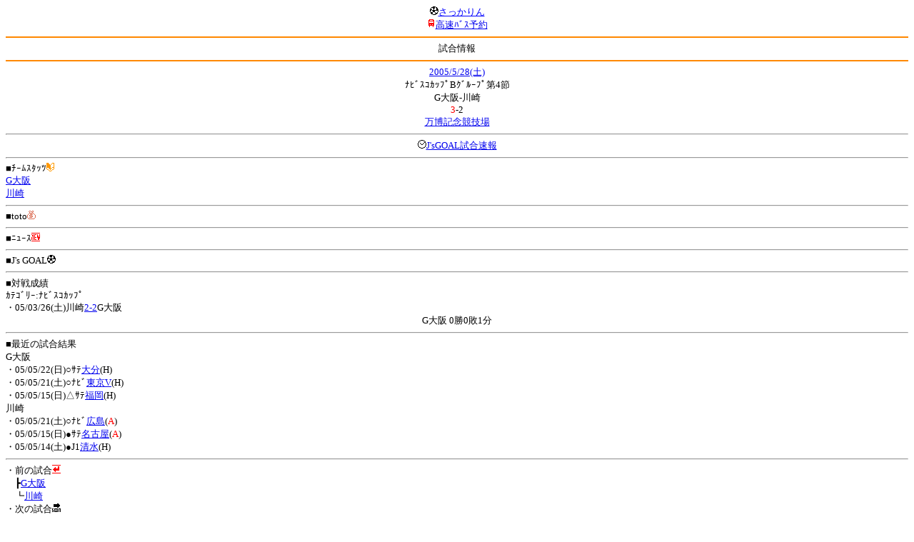

--- FILE ---
content_type: text/html; charset=Shift_JIS
request_url: http://soccer.phew.homeip.net/mb/match/info.php?mid=3597&cteam=%C8%D8%C5%C4&cstation=&csid=
body_size: 10465
content:
<html>
<!--match/info.php-->
<head>
<meta http-equiv="Content-Type" content="text/html; charset=Shift_JIS" />
<meta name="description" content="Jﾘｰｸﾞとｻｯｶｰ日本代表の総合情報ｻｲﾄ" />
<meta name="keywords" content="ｻｯｶｰ日本代表 Jﾘｰｸﾞ 試合 結果 toto ﾆｭｰｽ 選手名鑑 天気 路線検索 競技場 ｽﾀｼﾞｱﾑ ｱｸｾｽ 地図 2ちゃんねる ﾁｹｯﾄ 故障者 移籍" /><title>試合情報</title></head>
<body><font size="-1">
<a id="top" name="top"></a><center><img src="/mb/img/emoji/25.gif" width="12" height="12" border="0" /><a href="/mb/?cteam=%C8%D8%C5%C4&cstation=&csid="><font color="blue">さっかりん</font></a><br /><img src="/mb/img/emoji/35.gif" width="12" height="12" border="0" /><a href="http://hb.afl.rakuten.co.jp/hsc/0a11d60c.1fd591c3.0a11d58c.3b6a1b97/">高速ﾊﾞｽ予約</a><hr color="#ff8800" />試合情報<hr color="#ff8800" /></center><center>
<a href="../schedule/daily/index.php?type=match&date=2005-05-28&cteam=%C8%D8%C5%C4&cstation=&csid=">2005/5/28(土)</a><br />
ﾅﾋﾞｽｺｶｯﾌﾟBｸﾞﾙｰﾌﾟ第4節<br />
G大阪-川崎<br />
<font color="red">3</font>-2<br />
<a href="../stadium/info.php?id=13&cteam=%C8%D8%C5%C4&cstation=&csid=">万博記念競技場</a><hr />
<img src="/mb/img/emoji/176.gif" width="12" height="12" border="0" /><a href="http://www.google.co.jp/gwt/n?_gwt_noimg=1&mrestrict=chtml&u=http%3A%2F%2Fwww.jsgoal.jp%2Fscore%2Fscore_all.html">J&apos;sGOAL試合速報</a>
<hr />
</center>
■ﾁｰﾑｽﾀｯﾂ<img src="/mb/img/emoji/70.gif" width="12" height="12" border="0" /><br />
<a href="time/index.php?mid=3597&team=G%C2%E7%BA%E5&cteam=%C8%D8%C5%C4&cstation=&csid=">G大阪</a><br /><a href="time/index.php?mid=3597&team=%C0%EE%BA%EA&cteam=%C8%D8%C5%C4&cstation=&csid=">川崎</a><br /><hr />
■toto<img src="/mb/img/emoji/186.gif" width="12" height="12" border="0" /><br />
<hr />
■ﾆｭｰｽ<img src="/mb/img/emoji/120.gif" width="12" height="12" border="0" /><br />
<hr />
■J&apos;s GOAL<img src="/mb/img/emoji/25.gif" width="12" height="12" border="0" /><br />
<hr />
■対戦成績<br />
ｶﾃｺﾞﾘｰ:ﾅﾋﾞｽｺｶｯﾌﾟ<br />・05/03/26(土)川崎<a href="info.php?mid=3580&cteam=%C8%D8%C5%C4&cstation=&csid=">2-2</a>G大阪<br /><center>G大阪 0勝0敗1分</center><hr />
■最近の試合結果<br />
G大阪<br />
・05/05/22(日)○ｻﾃ<a href="/mb/match/info.php?mid=3795&cteam=%C8%D8%C5%C4&cstation=&csid=">大分</a>(H)<br />・05/05/21(土)○ﾅﾋﾞ<a href="/mb/match/info.php?mid=3588&cteam=%C8%D8%C5%C4&cstation=&csid=">東京V</a>(H)<br />・05/05/15(日)△ｻﾃ<a href="/mb/match/info.php?mid=3793&cteam=%C8%D8%C5%C4&cstation=&csid=">福岡</a>(H)<br />川崎<br />
・05/05/21(土)○ﾅﾋﾞ<a href="/mb/match/info.php?mid=3589&cteam=%C8%D8%C5%C4&cstation=&csid=">広島</a>(<font color="red">A</font>)<br />・05/05/15(日)●ｻﾃ<a href="/mb/match/info.php?mid=3760&cteam=%C8%D8%C5%C4&cstation=&csid=">名古屋</a>(<font color="red">A</font>)<br />・05/05/14(土)●J1<a href="/mb/match/info.php?mid=3101&cteam=%C8%D8%C5%C4&cstation=&csid=">清水</a>(H)<br /><hr />
・前の試合<img src="/mb/img/emoji/117.gif" width="12" height="12" border="0" /><br />
　┣<a href="rd.php?mode=back&mid=3597&team=G%C2%E7%BA%E5&cteam=%C8%D8%C5%C4&cstation=&csid=">G大阪</a><br />
　┗<a href="rd.php?mode=back&mid=3597&team=%C0%EE%BA%EA&cteam=%C8%D8%C5%C4&cstation=&csid=">川崎</a><br />
・次の試合<img src="/mb/img/emoji/173.gif" width="12" height="12" border="0" /><br />
　┣<a href="rd.php?mode=forward&mid=3597&team=G%C2%E7%BA%E5&cteam=%C8%D8%C5%C4&cstation=&csid=">G大阪</a><br />
　┗<a href="rd.php?mode=forward&mid=3597&team=%C0%EE%BA%EA&cteam=%C8%D8%C5%C4&cstation=&csid=">川崎</a><br />
<hr />
■天気<img src="/mb/img/emoji/1.gif" width="12" height="12" border="0" /><br />
・<a href="http://weather.mobile.yahoo.co.jp/forecast/days?k=&area=6200">大阪府の天気</a><hr />
■最寄り駅<img src="/mb/img/emoji/30.gif" width="12" height="12" border="0" /><br />
・公園東口駅<br />　┣<a href="https://transit.yahoo.co.jp/search/result?from=&to=%E5%85%AC%E5%9C%92%E6%9D%B1%E5%8F%A3&y=2005&m=05&d=28&hh=12&m1=0&m2=0&type=4">路線検索</a><br />　┣<a href="https://transit.yahoo.co.jp/search/result?from=%E5%85%AC%E5%9C%92%E6%9D%B1%E5%8F%A3&to=&y=2005&m=05&d=28&hh=&m1=&m2=&type=4">復路検索</a><br />　┗<a href="http://map.mobile.yahoo.co.jp/msearch?p=%8C%F6%89%80%93%8C%8C%FB%89w&r=0&k=">地図</a><br /><hr />
■ﾃﾚﾋﾞ<img src="/mb/img/emoji/77.gif" width="12" height="12" border="0" /><br />
<hr />
■ﾗｼﾞｵ<img src="/mb/img/emoji/146.gif" width="12" height="12" border="0" /><br />
<hr />
■ﾁｹｯﾄ<img src="/mb/img/emoji/65.gif" width="12" height="12" border="0" /><br />
<hr />
■検索<img src="/mb/img/emoji/119.gif" width="12" height="12" border="0" /><br />
・選手<img src="/mb/img/emoji/140.gif" width="12" height="12" border="0" /><br />
　┣<a href="../team/index.php?team=G%C2%E7%BA%E5&cteam=%C8%D8%C5%C4&cstation=&csid=">G大阪</a><br />
　┗<a href="../team/index.php?team=%C0%EE%BA%EA&cteam=%C8%D8%C5%C4&cstation=&csid=">川崎</a><br />
・ﾌﾟﾚｽﾘﾘｰｽ<img src="/mb/img/emoji/76.gif" width="12" height="12" border="0" /><br />
　┣<a href="../official/index.php?team=G%C2%E7%BA%E5&cteam=%C8%D8%C5%C4&cstation=&csid=">G大阪</a><br />
　┗<a href="../official/index.php?team=%C0%EE%BA%EA&cteam=%C8%D8%C5%C4&cstation=&csid=">川崎</a><br />
・ﾆｭｰｽ<img src="/mb/img/emoji/120.gif" width="12" height="12" border="0" /><br />
　┣<a href="../news/index.php?team=G%C2%E7%BA%E5&cteam=%C8%D8%C5%C4&cstation=&csid=">G大阪</a><br />
　┗<a href="../news/index.php?team=%C0%EE%BA%EA&cteam=%C8%D8%C5%C4&cstation=&csid=">川崎</a><br />
・Blog<img src="/mb/img/emoji/190.gif" width="12" height="12" border="0" /><br />
　┣<a href="../blog/index.php?team=G%C2%E7%BA%E5&cteam=%C8%D8%C5%C4&cstation=&csid=">G大阪</a><br />
　┗<a href="../blog/index.php?team=%C0%EE%BA%EA&cteam=%C8%D8%C5%C4&cstation=&csid=">川崎</a><br />
・故障者<img src="/mb/img/emoji/41.gif" width="12" height="12" border="0" /><br />
　┣<a href="../news/index.php?type=injury&team=G%C2%E7%BA%E5&cteam=%C8%D8%C5%C4&cstation=&csid=">G大阪</a><br />
　┗<a href="../news/index.php?type=injury&team=%C0%EE%BA%EA&cteam=%C8%D8%C5%C4&cstation=&csid=">川崎</a><br />
・移籍<img src="/mb/img/emoji/225.gif" width="12" height="12" border="0" /><br />
　┣<a href="../news/index.php?type=transfer&team=G%C2%E7%BA%E5&cteam=%C8%D8%C5%C4&cstation=&csid=">G大阪</a><br />
　┗<a href="../news/index.php?type=transfer&team=%C0%EE%BA%EA&cteam=%C8%D8%C5%C4&cstation=&csid=">川崎</a><br />
<hr />
■2ちゃんねる<img src="/mb/img/emoji/51.gif" width="12" height="12" border="0" /><br />
・国内ｻｯｶｰ板<br />
　┣<a href="../bbs/index.php?type=soccer&team=G%C2%E7%BA%E5&cteam=%C8%D8%C5%C4&cstation=&csid=">G大阪</a><br />
　┗<a href="../bbs/index.php?type=soccer&team=%C0%EE%BA%EA&cteam=%C8%D8%C5%C4&cstation=&csid=">川崎</a><br />
・ｻｯｶｰch<br />
　┣<a href="../bbs/index.php?type=livefoot&team=G%C2%E7%BA%E5&cteam=%C8%D8%C5%C4&cstation=&csid=">G大阪</a><br />
　┗<a href="../bbs/index.php?type=livefoot&team=%C0%EE%BA%EA&cteam=%C8%D8%C5%C4&cstation=&csid=">川崎</a><br />
・芸ｽﾎﾟ+<br />
　┣<a href="../bbs/index.php?type=mnewsplus&team=G%C2%E7%BA%E5&cteam=%C8%D8%C5%C4&cstation=&csid=">G大阪</a><br />
　┗<a href="../bbs/index.php?type=mnewsplus&team=%C0%EE%BA%EA&cteam=%C8%D8%C5%C4&cstation=&csid=">川崎</a><br />
<hr />
■ﾁｹｯﾄ<img src="/mb/img/emoji/65.gif" width="12" height="12" border="0" /><br />
・<a href="http://mc.pia.jp/(_xproxy2_)/t/?_xpxi=IA0AwV...">ﾁｹｯﾄぴあ</a><br />
・<a href="http://eplus.jp/">ｲｰﾌﾟﾗｽ</a><br />
<hr />
■ｽｹｼﾞｭｰﾙ<br />
・<a href="/match/vcs.php?id_3597=on&encode=sjis">携帯に登録</a><img src="/mb/img/emoji/105.gif" width="12" height="12" border="0" /><br />
・<a href="/mb/schedule/daily/index.php?type=match&date=2005-05-28&cteam=%C8%D8%C5%C4&cstation=&csid=">当日の試合一覧</a><img src="/mb/img/emoji/70.gif" width="12" height="12" border="0" /><br />
<!--・<a href="http://twitter.com/home?status=5%2F28%28%E5%9C%9F%2914%3A00%20%E3%83%8A%E3%83%93%E3%82%B9%E3%82%B3%E3%82%AB%E3%83%83%E3%83%97%20B%E3%82%B0%E3%83%AB%E3%83%BC%E3%83%97%E7%AC%AC4%E7%AF%80%20G%E5%A4%A7%E9%98%AA%20-%20%E5%B7%9D%E5%B4%8E%20http%3A%2F%2Fsoccer.phew.homeip.net%2Fmatch%2Finfo_rd.php%3Fmid%3D3597">この試合をTwitterでつぶやく</a>-->
<p></p>
<a id="menu" name="menu"></a><hr color="#ff8800" /><img src="/mb/img/emoji/125.gif" width="12" height="12" border="0" /><a href="/mb/official/index.php?team=&cteam=%C8%D8%C5%C4&cstation=&csid=" accesskey="1"><font color="blue">ﾌﾟﾚｽﾘﾘｰｽ<img src="/mb/img/emoji/76.gif" width="12" height="12" border="0" /></font></a><br /><img src="/mb/img/emoji/126.gif" width="12" height="12" border="0" /><a href="/mb/news/index.php?team=&cteam=%C8%D8%C5%C4&cstation=&csid=" accesskey="2"><font color="blue">ﾆｭｰｽ<img src="/mb/img/emoji/120.gif" width="12" height="12" border="0" /></font></a><br /><img src="/mb/img/emoji/127.gif" width="12" height="12" border="0" /><a href="/mb/blog/index.php?team=&cteam=%C8%D8%C5%C4&cstation=&csid=" accesskey="3"><font color="blue">Blog<img src="/mb/img/emoji/190.gif" width="12" height="12" border="0" /></font></a><br /><img src="/mb/img/emoji/128.gif" width="12" height="12" border="0" /><a href="/mb/twitter/index.php?team=&cteam=%C8%D8%C5%C4&cstation=&csid=" accesskey="4"><font color="blue">Twitter<img src="/mb/img/emoji/244.gif" width="12" height="12" border="0" /></font></a><br /><img src="/mb/img/emoji/129.gif" width="12" height="12" border="0" /><a href="/mb/schedule/daily/index.php?type=match&team=&cteam=%C8%D8%C5%C4&cstation=&csid=" accesskey="5"><font color="blue">試合<img src="/mb/img/emoji/25.gif" width="12" height="12" border="0" /></font></a><br /><img src="/mb/img/emoji/130.gif" width="12" height="12" border="0" /><a href="/mb/schedule/daily/index.php?type=tv&team=&cteam=%C8%D8%C5%C4&cstation=&csid=" accesskey="6"><font color="blue">ﾃﾚﾋﾞ<img src="/mb/img/emoji/77.gif" width="12" height="12" border="0" /></font></a><br /><img src="/mb/img/emoji/131.gif" width="12" height="12" border="0" /><a href="/mb/team/index.php?team=&cteam=%C8%D8%C5%C4&cstation=&csid=" accesskey="7"><font color="blue">選手<img src="/mb/img/emoji/140.gif" width="12" height="12" border="0" /></font></a><br /><img src="/mb/img/emoji/132.gif" width="12" height="12" border="0" /><a href="#menu" accesskey="8"><font color="blue">ﾒﾆｭｰ</font></a><br /><img src="/mb/img/emoji/134.gif" width="12" height="12" border="0" /><a href="#top" accesskey="0"><font color="blue">ﾄｯﾌﾟ</font></a><br /><center><p><a href="/mb/?cteam=%C8%D8%C5%C4&cstation=&csid="><img src="/mb/img/emoji/214.gif" width="12" height="12" border="0" />さっかりんﾓﾊﾞｲﾙ</a></p></center></font></body></html>
